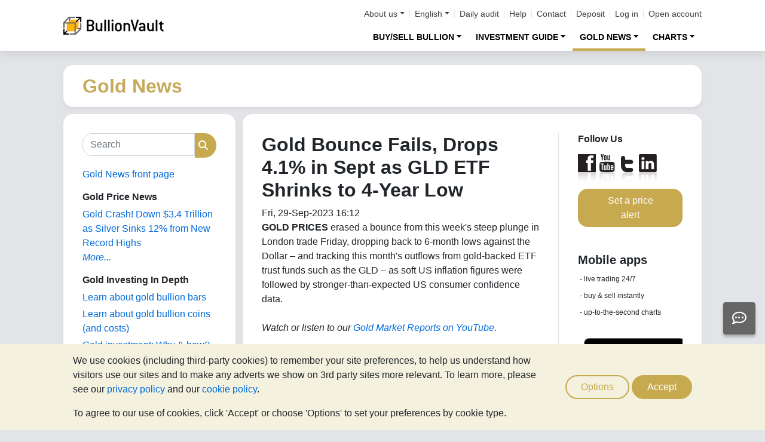

--- FILE ---
content_type: text/javascript;charset=ISO-8859-1
request_url: https://www.bullionvault.com/resources/trustpilot_widget.js
body_size: 726
content:
"use strict";(()=>{var a=(e,o,t)=>new Promise((i,s)=>{var w=r=>{try{l(t.next(r))}catch(u){s(u)}},c=r=>{try{l(t.throw(r))}catch(u){s(u)}},l=r=>r.done?i(r.value):Promise.resolve(r.value).then(w,c);l((t=t.apply(e,o)).next())});function f(e){return["en","de","en_GB","es","fr","it","ja","pl","zh_CN","zh_TW"].includes(e)}function g(){let e=window.PageLocale;return f(e)?e:"en"}var n={en:{"webpage.footer.trustpilot.href":"https://uk.trustpilot.com/review/www.bullionvault.com","webpage.footer.trustpilot.text":"TrustScore {0} | {1} reviews"},de:{"webpage.footer.trustpilot.href":"https://de.trustpilot.com/review/gold.bullionvault.de","webpage.footer.trustpilot.text":"TrustScore {0} | {1} Bewertungen"},en_GB:{"webpage.footer.trustpilot.href":"https://uk.trustpilot.com/review/www.bullionvault.com","webpage.footer.trustpilot.text":"TrustScore {0} | {1} reviews"},es:{"webpage.footer.trustpilot.href":"https://es.trustpilot.com/review/bullionvault.es","webpage.footer.trustpilot.text":"TrustScore {0} | {1} rese\xF1as"},fr:{"webpage.footer.trustpilot.href":"https://fr.trustpilot.com/review/www.bullionvault.fr","webpage.footer.trustpilot.text":"TrustScore {0} | {1} avis"},it:{"webpage.footer.trustpilot.href":"https://it.trustpilot.com/review/bullionvault.it","webpage.footer.trustpilot.text":"TrustScore {0} | {1} recensioni"},ja:{"webpage.footer.trustpilot.href":"https://jp.trustpilot.com/review/www.bullionvault.com","webpage.footer.trustpilot.text":"TrustScore {0} | {1} \u30EC\u30D3\u30E5\u30FC"},pl:{"webpage.footer.trustpilot.href":"https://pl.trustpilot.com/review/www.bullionvault.com","webpage.footer.trustpilot.text":"TrustScore {0} | {1} opinie"},zh_CN:{"webpage.footer.trustpilot.href":"https://uk.trustpilot.com/review/www.bullionvault.com","webpage.footer.trustpilot.text":"\u5BA2\u6237\u8BC4\u5206 {0} | {1}"},zh_TW:{"webpage.footer.trustpilot.href":"https://uk.trustpilot.com/review/www.bullionvault.com","webpage.footer.trustpilot.text":"\u5BA2\u6236\u8A55\u5206 {0} | {1}"}};function b(e){var o;return(o=n[e])!=null?o:n.en}function p(e){return h(e,g())}function h(e,o){var i;let t=(i=b(o))==null?void 0:i[e];return t===void 0&&console.warn("Unknown key: "+e+" for locale "+o),t}function v(e,o){return a(this,null,function*(){fetch("/trustpilot/score.do").then(t=>t.ok?t.json():Promise.reject()).then(t=>{if(!t)return;let i=p("webpage.footer.trustpilot.href"),s=p("webpage.footer.trustpilot.text").replace("{0}",t.score).replace("{1}",t.totalReviews.toLocaleString());e.innerHTML=`
				<a class="bv-trustpilot-widget" href="${i}" target="_blank">
					<img class="bv-trustpilot-widget__brand" src="/images/trustpilot-brand-logo-white.svg" loading="lazy" width="101" height="28" alt=""/>
					${o?`
						<img class="bv-trustpilot-widget__stars" src="/images/trustpilot-brand-stars-${t.stars}.svg" loading="lazy" width="187" height="40" alt=""/>
					`:""}
					<div class="bv-trustpilot-widget__text">${s}</div>
				</a>
			`}).catch(t=>{console.error(t)})})}window.insertTrustpilotWidget=v;})();
